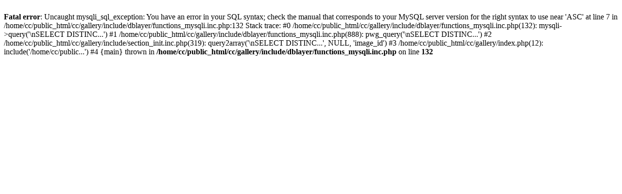

--- FILE ---
content_type: text/html; charset=UTF-8
request_url: https://images.canyonchasers.net/index.php?/category/38
body_size: 881
content:
<br />
<b>Fatal error</b>:  Uncaught mysqli_sql_exception: You have an error in your SQL syntax; check the manual that corresponds to your MySQL server version for the right syntax to use near 'ASC' at line 7 in /home/cc/public_html/cc/gallery/include/dblayer/functions_mysqli.inc.php:132
Stack trace:
#0 /home/cc/public_html/cc/gallery/include/dblayer/functions_mysqli.inc.php(132): mysqli-&gt;query('\nSELECT DISTINC...')
#1 /home/cc/public_html/cc/gallery/include/dblayer/functions_mysqli.inc.php(888): pwg_query('\nSELECT DISTINC...')
#2 /home/cc/public_html/cc/gallery/include/section_init.inc.php(319): query2array('\nSELECT DISTINC...', NULL, 'image_id')
#3 /home/cc/public_html/cc/gallery/index.php(12): include('/home/cc/public...')
#4 {main}
  thrown in <b>/home/cc/public_html/cc/gallery/include/dblayer/functions_mysqli.inc.php</b> on line <b>132</b><br />
